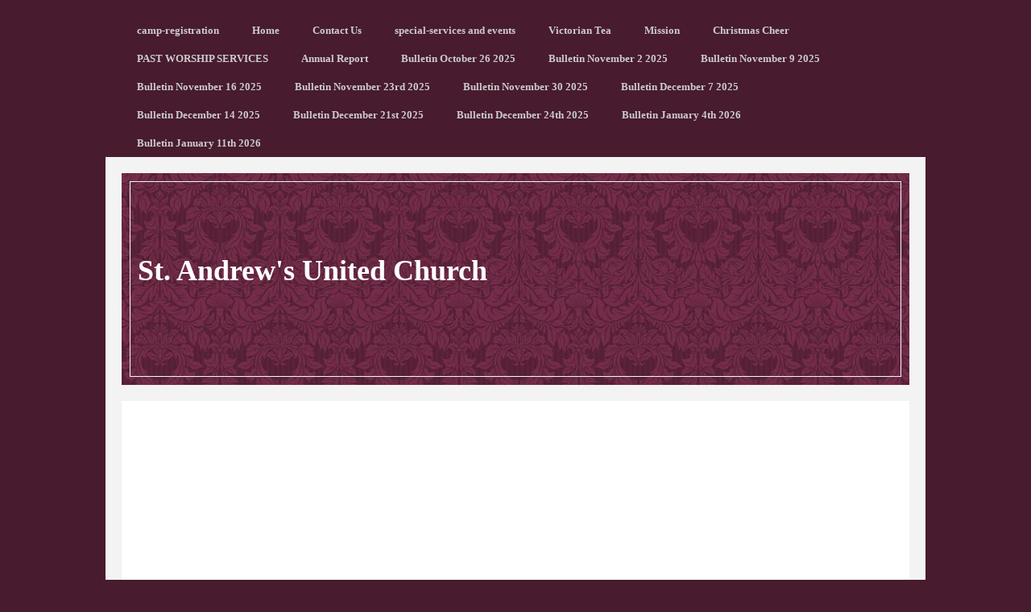

--- FILE ---
content_type: text/html; charset=utf-8
request_url: https://www.standrewsunitedchurch.com/worship-aug-30-2020.php
body_size: 12814
content:
<!DOCTYPE html PUBLIC "-//W3C//DTD XHTML 1.0 Strict//EN" "http://www.w3.org/TR/xhtml1/DTD/xhtml1-strict.dtd">
<!--

Design by Free CSS Templates
http://www.freecsstemplates.org
Released for free under a Creative Commons Attribution 2.5 License

Name       : Tastelessly
Description: A very light design suitable for community sites and blogs.
Version    : 1.0
Released   : 20080122

-->
<html xmlns="http://www.w3.org/1999/xhtml">
<head>
		<meta http-equiv="content-type" content="text/html; charset=utf-8" />


<title>St. Andrew&#039;s United Church</title>



<meta name="description" content="" />
<meta name="keywords" content="" />


  


  <style type="text/css" id="styleCSS">
    /*
Tastelessly
Design by Free CSS Templates
http://www.freecsstemplates.org
Released for free under a Creative Commons Attribution 2.5 License
*/

* {
	margin: 0;
	padding: 0;
}

body {
	margin: 20px 0;
        background-color:#481B2F;
        
        background-repeat:;
        background-position:;
        background-attachment:;
}

body, th, td, input, textarea {
	font-family: "Trebuchet MS", Arial, Helvetica, sans-serif;
	font-size: 12px;
	color: #481B2F;
}

form {
}

fieldset {
}

h1, h2, h3 {
	margin-top: 1.5em;
	color: #481B2F;;
}

h1 {
	font-size: 3em;
}

h2 {
	font-size: 1.1em;
	font-weight: bold;
	color: #481B2F;;
}

h3 {
	font-size: 1em;
}

ul, ol {
	margin-top: 1.5em;
	line-height: 1.8em;
}

ul, ol {
	margin-left: 3em;
}

blockquote {
	margin-left: 3em;
	margin-right: 3em;
}

a {
	text-decoration: none;
}

a:hover {
	border: none;
}

h1 a, h2 a, h3 a {
	border: none;
	text-decoration: none;
}

h1 a:hover, h2 a:hover, h3 a:hover {
	background: none;
}


/* Wrapper */

#wrapper {
}

/* Header */

#header {
	width: 980px;
	margin: 0 auto;
}

#menu {
	float: left;
}

#menu ul {
	margin: 0;
	padding: 0;
	list-style: none;
	line-height: normal;
}

#menu li {
	float: left;
}

#menu a {
	display: block;
	float: left;
	height: 25px;
	margin-right: 1px;
	padding: 10px 20px 0 20px;
	text-decoration: none;
	font-size: 1.1em;
	font-weight: bold;
	color: #CCCCCC;
}

#menu a:hover {
	background:  #F3F3F3;
	color: #481B2F;
}

#menu .selected a {
	background:  #F3F3F3;
	color: #2C2E22;
}
/* Logo */

#logo {
	width: 978px;
	height: 200px;
	margin: 0 auto;
	height: 263px;
	border: 20px solid #F3F3F3;
}

#sys_banner {
	width: 978px;
	height: 200px;
	margin: 0 auto;
	height: 263px;
}

#logo h1, #logo h2 {
	margin: 0;
	padding: 0;
}

#logo h1 {
	padding: 100px 5px 0 20px;
	color: #FFFFFF;
}

#logo h2 {
	padding: 115px 0 0 0;
	font-style: italic;
}

#logo p {
	clear: left;
	margin: 0;
	padding: 0 0 0 20px;
	line-height: normal;
	font-size: 1.2em;
	font-weight: bold;
}

#logo a {
	color: #FFFFFF;
}

/* Page */

#page {
	width: 978px;
	margin: 0 auto;
	padding: 20px 0px 0 0px;
	background: #FFFFFF;
	border: 20px solid #F3F3F3;
	border-top: none;
}

/* Content */

#content {
	float: left;
	width: 938px;
	padding: 0px 0px 0px 20px;
}


/* Footer */

.sys_footer {
	text-align: center;
	font-size: 9px;
	color: #CCCCCC;
}

.sys_footer a {
	color: #FFFFFF;
}
			
.sys_txt{
	font-family: "Trebuchet MS", Arial, Helvetica, sans-serif;
	font-size: 12px;
	color: #481B2F;
	padding			: 1px 0 0 0;
	font-size-adjust: none;
	font-style		: normal;
	font-variant	: normal;

}

a{color:#3C7BCF;}

a img{border:none;}

.sys_txt a{

	text-decoration: none;

}

.sys_txt a:hover{

	text-decoration: none;

}

.sys_txt h1, .sys_txt h2, .sys_txt h3 {
	margin-top: 1.5em;
}

.sys_txt h1 a, .sys_txt h2 a, .sys_txt h3 a {
	border: none;
	text-decoration: none;
}

.sys_txt h1 a:hover, .sys_txt h2 a:hover, .sys_txt h3 a:hover {
	background: none;
}

.sys_txt h1 {
	letter-spacing: -.075em;
	font-size: 3em;
}

.sys_txt h2 {
	letter-spacing: -.05em;
	font-size: 1.1em;
	font-weight: bold;
	color: #481B2F;
}

.sys_txt h3 {
	font-size: 1em;
}

.sys_txt h4{
	margin:0;
	padding:10px 0 10px 0;
	
	
}

.sys_txt h5{
	
	margin:0;
	padding:10px 0 10px 0;
	
}

.sys_txt h6{
	margin:0;
	padding:10px 0 10px 0;
	
	
}

.sys_txt p{
	
	margin:0;
	padding:5px 0;
	
}

.sys_txt blockquote {
	
	margin: 0 20px;
	padding:15px 0 15px 30px;
	padding-left: 1em;
	border-left: 5px solid #DDDDDD;
	
}	
			
.sys_txt ul{

	margin	: 15px 5px;
	padding	: 0 35px;
	line-height:normal;


}

.sys_txt ul li{

	margin : 0;
	padding : 2px 0;
	line-height:normal;
}


  </style>


<script src="//ajax.googleapis.com/ajax/libs/webfont/1.4.2/webfont.js" type="text/javascript"></script>

      <style type="text/css">
      @import url("//fonts.sitebuilderhost.net/css?family=Lobster+Two%3Aregular|Amethysta%3Aregular|Boogaloo%3Aregular&subset=latin,latin-ext");
    </style>
  
  <style type="text/css" id="styleOverrides">
    /* ======================
*
*  Site Style Settings
*
=========================*/
/* Paragraph text (p) */

.content p, #content p, .HTML_Default p, .Text_Default p, .sys_txt p, .sys_txt a, .sys_layout p, .sys_txt, .sys_layout  {
    font-family: 'Droid Sans';
    
    font-size: 12px;
    color: #481B2F;
    line-height: normal;
    
    text-transform: none;
}

/* Navigation */
.sys_navigation a, .ys_menu_2, div#menu ul, div#menu ul li a, ul.sys_navigation li a, div.sys_navigation ul li.selected a, div.sys_navigation ul li a, #navigation li a, div.ys_menu ul a:link, div.ys_menu ul a:visited, div.ys_nav ul li a, #sys_banner ul li a {
    font-family: 'Amethysta';
    
    
    
    
    
    
    
}


/* Navigation:selected */
div.sys_navigation ul li.selected a, div#menu ul li.selected a, #navigation li.selected a, div.ys_menu ul li.selected a:link, div.ys_menu ul li.selected a:visited, div.ys_nav ul li.selected a, #sys_banner ul li.selected a {
    
}

/* Navigation:hover */
div.sys_navigation ul li a:hover, div#menu ul li a:hover, #navigation li a:hover, div.ys_menu ul a:hover, div.ys_nav ul li a:hover, div.ys_menu ul li a:hover, #sys_banner ul li a:hover {
    
}

/* Site Title */
#sys_heading, a#sys_heading, #sys_banner h1 a, #header h1 a, div#heading h1 a {
    font-family: 'Lobster Two';
    
    
    
    
    
    
    
}

/* Hyperlinks (a, a:hover, a:visited) */






/* Headings (h2, h3, h4, h5, h6) */
.sys_layout h2, .sys_txt h2 {
    font-family: 'Boogaloo';
    
    font-size: 56px;
    color: #481B2F;
    text-decoration: none solid rgb(72, 27, 47);
    
    line-height: normal;
    text-transform: none;
}

.sys_layout h2 a, .sys_layout h2 a:link, .sys_layout h2 a:hover, .sys_layout h2 a:visited {
    font-family: 'Boogaloo';
    
    font-size: 56px;
    color: #481B2F;
    
    line-height: normal;
    text-transform: none;
}

.sys_layout h3, .sys_txt h3 {
    font-family: 'Lobster Two';
    
    font-size: 12px;
    color: #481B2F;
    text-decoration: none solid rgb(72, 27, 47);
    
    line-height: normal;
    text-transform: none;
}

.sys_layout h3 a, .sys_layout h3 a:link, .sys_layout h3 a:hover, .sys_layout h3 a:visited {
    font-family: 'Lobster Two';
    
    font-size: 12px;
    color: #481B2F;
    
    line-height: normal;
    text-transform: none;
}

.sys_layout h4, .sys_txt h4 {
    font-family: 'Lobster Two';
    
    font-size: 12px;
    color: #481B2F;
    text-decoration: none solid rgb(72, 27, 47);
    
    line-height: normal;
    text-transform: none;
}

.sys_layout h4 a, .sys_layout h4 a:link, .sys_layout h4 a:hover, .sys_layout h4 a:visited {
    font-family: 'Lobster Two';
    
    font-size: 12px;
    color: #481B2F;
    
    line-height: normal;
    text-transform: none;
}

.sys_layout h5, .sys_txt h5 {
    font-family: 'Lobster Two';
    
    font-size: 9.96px;
    color: #481B2F;
    text-decoration: none solid rgb(72, 27, 47);
    
    line-height: normal;
    text-transform: none;
}

.sys_layout h5 a, .sys_layout h5 a:link, .sys_layout h5 a:hover, .sys_layout h5 a:visited {
    font-family: 'Lobster Two';
    
    font-size: 9.96px;
    color: #481B2F;
    
    line-height: normal;
    text-transform: none;
}

.sys_layout h6, .sys_txt h6 {
    font-family: 'Lobster Two';
    
    font-size: 8.04px;
    color: #481B2F;
    text-decoration: none solid rgb(72, 27, 47);
    
    line-height: normal;
    text-transform: none;
}

.sys_layout h6 a, .sys_layout h6 a:link, .sys_layout h6 a:hover, .sys_layout h6 a:visited {
    font-family: 'Lobster Two';
    
    font-size: 8.04px;
    color: #481B2F;
    
    line-height: normal;
    text-transform: none;
}

/*button widget*/
.sys_layout .sys_button a, .sys_layout .sys_button a:link, .sys_layout .sys_button a:visited {
    display:inline-block;
    text-decoration: none;
}
.sys_layout .sys_button a:link, .sys_layout .sys_button a:visited {
    cursor:pointer;
}
.sys_layout .sys_button a {
    cursor:default;
}

.sys_layout .sys_button.square a, .sys_layout .sys_button.square a:link {
    border-radius:0px;
}
.sys_layout .sys_button.rounded a, .sys_layout .sys_button.rounded a:link {
    border-radius:3px;
}
.sys_layout .sys_button.pill a, .sys_layout .sys_button.pill a:link {
    border-radius:90px;
}

/*button sizes*/
.sys_layout .sys_button.small a, .sys_layout .sys_button.small a:link, .sys_layout .sys_button.small a:visited {font-family: 'Droid Sans';font-size: 12px;padding-top:10px;padding-bottom:10px;padding-left:25px;padding-right:25px;}
.sys_layout .sys_button.medium a, .sys_layout .sys_button.medium a:link, .sys_layout .sys_button.medium a:visited {font-family: 'Droid Sans';font-size: 15px;padding-top:15px;padding-bottom:15px;padding-left:37px;padding-right:37px;}
.sys_layout .sys_button.large a, .sys_layout .sys_button.large a:link, .sys_layout .sys_button.large a:visited {font-family: 'Droid Sans';font-size: 20px;padding-top:20px;padding-bottom:20px;padding-left:50px;padding-right:50px;}

/*button styles:small*/
.sys_layout .sys_button.small.outline a, .sys_layout .sys_button.small.outline a:link {
    border-color:#333333;
    color: #333333;
    border-style: solid;
    border-width: 2px;
}
.sys_layout .sys_button.small.outline a:visited {
    color: #333333;
}
.sys_layout .sys_button.small.solid a, .sys_layout .sys_button.small.solid a:link {
    	background-color: #333333;

    color: #ffffff;
    border-color:#333333;
    border-style: solid;
    border-width: 2px;
}
.sys_layout .sys_button.small.solid a:visited {
    color: #ffffff;
}
.sys_layout .sys_button.small.outline a:hover {
    background-color: #333333;
    color: #ffffff;
    text-decoration: none;
}

/*button styles:medium*/
.sys_layout .sys_button.medium.outline a, .sys_layout .sys_button.medium.outline a:link {
    border-color:#333333;
    color: #333333;
    border-style: solid;
    border-width: 2px;
}
.sys_layout .sys_button.medium.outline a:visited {
    color: #333333;
}
.sys_layout .sys_button.medium.solid a, .sys_layout .sys_button.medium.solid a:link {
    	background-color: #333333;

    color: #ffffff;
    border-color:#333333;
    border-style: solid;
    border-width: 2px;
}
.sys_layout .sys_button.medium.solid a:visited {
    color: #ffffff;
}
.sys_layout .sys_button.medium.outline a:hover {
    background-color: #333333;
    color: #ffffff;
    text-decoration: none;
}
/*button styles:large*/
.sys_layout .sys_button.large.outline a, .sys_layout .sys_button.large.outline a:link {
    border-color:#333333;
    color: #333333;
    border-style: solid;
    border-width: 2px;
}
.sys_layout .sys_button.large.outline a:visited {
    color: #333333;
}
.sys_layout .sys_button.large.solid a, .sys_layout .sys_button.large.solid a:link {
    	background-color: #333333;

    color: #ffffff;
    border-color:#333333;
    border-style: solid;
    border-width: 2px;
}
.sys_layout .sys_button.large.solid a:visited {
    color: #ffffff;
}
.sys_layout .sys_button.large.outline a:hover {
    background-color: #333333;
    color: #ffffff;
    text-decoration: none;
}

.sys_layout .sys_button.solid a:hover {
    text-decoration: none;
    opacity: .8;
}  </style>

  



<script type="text/javascript" src="//ajax.googleapis.com/ajax/libs/jquery/1.11.1/jquery.min.js"></script>
<script type="text/javascript">window.jQuery || document.write('<script src="/components/bower_components/jquery/dist/jquery.js"><\/script>')</script>
<link rel="stylesheet" type="text/css" href="classes/commons/resources/flyoutmenu/flyoutmenu.css?1001144" />
<script type="text/javascript" src="classes/commons/resources/flyoutmenu/flyoutmenu.js?1001144"></script>
<link rel="stylesheet" type="text/css" href="classes/commons/resources/global/global.css?1001144" />


<script type="text/javascript">
  var swRegisterManager = {
    goals: [],
    add: function(swGoalRegister) {
      this.goals.push(swGoalRegister);
    },
    registerGoals: function() {
      while(this.goals.length) {
        this.goals.shift().call();
      }
    }
  };

  window.swPostRegister = swRegisterManager.registerGoals.bind(swRegisterManager);
</script>

  
  

</head>

<body id="sys_background">


<!-- start header -->
<div id="header">
	<div id="menu">
		<ul class='sys_navigation'>
			<li id="ys_menu_0" class="first"><a href="camp-registration.php" title="">camp-registration</a></li>
			<li id="ys_menu_1"><a href="./" title="Home">Home</a></li>
			<li id="ys_menu_2"><a href="contact-us.php" title="Contact Us">Contact Us</a></li>
			<li id="ys_menu_3"><a href="special-services-and-events.php" title="special-services and events">special-services and events</a></li>
			<li id="ys_menu_4"><a href="victorian-tea.php" title="Victorian Tea">Victorian Tea</a></li>
			<li id="ys_menu_5"><a href="mission.php" title="Mission">Mission</a></li>
			<li id="ys_menu_6"><a href="christmas-cheer.php" title="Christmas Cheer">Christmas Cheer</a></li>
			<li id="ys_menu_7"><a href="past-worship-services.php" title="PAST WORSHIP SERVICES">PAST WORSHIP SERVICES</a></li>
			<li id="ys_menu_8"><a href="annual-report.php" title="Annual Report">Annual Report</a></li>
			<li id="ys_menu_9"><a href="bulletin-october-26-2025.php" title="Bulletin October 26 2025">Bulletin October 26 2025</a></li>
			<li id="ys_menu_10"><a href="bulletin-november-2-2025.php" title="Bulletin November 2 2025">Bulletin November 2 2025</a></li>
			<li id="ys_menu_11"><a href="bulletin-november-9-2025.php" title="Bulletin November 9 2025">Bulletin November 9 2025</a></li>
			<li id="ys_menu_12"><a href="bulletin-november-16-2025.php" title="Bulletin November 16 2025">Bulletin November 16 2025</a></li>
			<li id="ys_menu_13"><a href="bulletin-november-23rd-2025.php" title="Bulletin November 23rd 2025">Bulletin November 23rd 2025</a></li>
			<li id="ys_menu_14"><a href="bulletin-november-30-2025.php" title="Bulletin November 30 2025">Bulletin November 30 2025</a></li>
			<li id="ys_menu_15"><a href="bulletin-december-7-2025.php" title="Bulletin December 7 2025">Bulletin December 7 2025</a></li>
			<li id="ys_menu_16"><a href="bulletin-december-14-2025.php" title="Bulletin December 14 2025">Bulletin December 14 2025</a></li>
			<li id="ys_menu_17"><a href="bulletin-december-21st-2025.php" title="Bulletin December 21st 2025">Bulletin December 21st 2025</a></li>
			<li id="ys_menu_18"><a href="bulletin-december-24th-2025.php" title="Bulletin December 24th 2025">Bulletin December 24th 2025</a></li>
			<li id="ys_menu_19"><a href="bulletin-january-4th-2026.php" title="Bulletin January 4th 2026">Bulletin January 4th 2026</a></li>
			<li id="ys_menu_20" class="last"><a href="bulletin-january-11th-2026.php" title="Bulletin January 11th 2026">Bulletin January 11th 2026</a></li>
			</ul>
<script>$(document).ready(function() { flyoutMenu.initFlyoutMenu([{"href": "camp-registration.php","title": "","name": "camp-registration","children": []},{"href": "./","title": "Home","name": "Home","children": [{"href": "seeking-new-minister.php","title": "","name": ""},{"href": "custodian-needed.php","title": "","name": ""},{"href": "july-2023-calendar.php","title": "July 2023 Calendar","name": "July 2023 Calendar"},{"href": "august-2023-calendar.php","title": "August 2023 Calendar","name": "August 2023 Calendar"},{"href": "summer-youth-job-opportunity.php","title": "","name": ""},{"href": "April-13th-2025-Bulletin.php","title": "April 13th 2025 Bulletin","name": "April 13th 2025 Bulletin"},{"href": "summer-job-opportunity-2024.php","title": "","name": ""},{"href": "Bulletin-March-23-2025.php","title": "Bulletin March 23 2025","name": "Bulletin March 23 2025"}]},{"href": "contact-us.php","title": "Contact Us","name": "Contact Us","children": []},{"href": "special-services-and-events.php","title": "special-services and events","name": "special-services and events","children": []},{"href": "victorian-tea.php","title": "Victorian Tea","name": "Victorian Tea","children": []},{"href": "mission.php","title": "Mission","name": "Mission","children": []},{"href": "christmas-cheer.php","title": "Christmas Cheer","name": "Christmas Cheer","children": []},{"href": "past-worship-services.php","title": "PAST WORSHIP SERVICES","name": "PAST WORSHIP SERVICES","children": [{"href": "worship---may-23-2021.php","title": "Worship - May 23 2021","name": "Worship - May 23 2021"},{"href": "worship---may-30-2021.php","title": "Worship - May 30 2021","name": "Worship - May 30 2021"},{"href": "worship-may-24.php","title": "WORSHIP MAY 24","name": "WORSHIP MAY 24"},{"href": "palm-sunday---march-28-2021.php","title": "Palm Sunday - March 28 2021","name": "Palm Sunday - March 28 2021"},{"href": "holy-week--bulletin-april-4-2021.php","title": "HOLY WEEK- BULLETIN APRIL 4 2021","name": "HOLY WEEK- BULLETIN APRIL 4 2021"},{"href": "good-friday---walk-through-holy-week.php","title": "Good Friday - Walk Through Holy Week","name": "Good Friday - Walk Through Holy Week"},{"href": "bulletin-june-6-2021.php","title": "Bulletin-June 6 2021","name": "Bulletin-June 6 2021"},{"href": "easter-sunday-service.php","title": "Easter Sunday Service","name": "Easter Sunday Service"},{"href": "worship---june-13-2021.php","title": "Worship - June 13 2021","name": "Worship - June 13 2021"},{"href": "worship---june-6-2021.php","title": "Worship - June 6 2021","name": "Worship - June 6 2021"},{"href": "bulletin-june-20th-2021.php","title": "Bulletin June 20th 2021","name": "Bulletin June 20th 2021"},{"href": "worship---june-20-2021.php","title": "Worship - June 20 2021","name": "Worship - June 20 2021"},{"href": "worship---june-27th-2021.php","title": "Worship - June 27th 2021","name": "Worship - June 27th 2021"},{"href": "easter-news.php","title": "EASTER NEWS","name": "EASTER NEWS"},{"href": "bulletin-june-27-2021.php","title": "Bulletin June 27 2021","name": "Bulletin June 27 2021"},{"href": "worship-july-11-and-18-2021.php","title": "Worship July 11 and 18 2021","name": "Worship July 11 and 18 2021"},{"href": "worship---july-25th-2021.php","title": "Worship - July 25th 2021","name": "Worship - July 25th 2021"},{"href": "worship---august-1st-2021.php","title": "Worship - August 1st 2021","name": "Worship - August 1st 2021"},{"href": "bulletin-august-1st-2021.php","title": "Bulletin August 1st 2021","name": "Bulletin August 1st 2021"},{"href": "bulletin-august-8-2021.php","title": "Bulletin August 8 2021","name": "Bulletin August 8 2021"},{"href": "worship---august-8th-2021.php","title": "Worship - August 8th 2021","name": "Worship - August 8th 2021"},{"href": "bulletin-august-15-2021.php","title": "Bulletin August 15 2021","name": "Bulletin August 15 2021"},{"href": "worship-august-15-2021.php","title": "Worship August 15 2021","name": "Worship August 15 2021"},{"href": "bulletin-august-22-2021.php","title": "Bulletin August 22 2021","name": "Bulletin August 22 2021"},{"href": "worship---august-22-2021.php","title": "Worship - August 22 2021","name": "Worship - August 22 2021"},{"href": "worship---august-29-2021.php","title": "Worship - August 29 2021","name": "Worship - August 29 2021"},{"href": "bulletin-september-5-2021.php","title": "Bulletin September 5 2021","name": "Bulletin September 5 2021"},{"href": "worship---sept-5-2021.php","title": "worship - Sept 5 2021","name": "worship - Sept 5 2021"},{"href": "bulletin-september-19-2021.php","title": "Bulletin September 19 2021","name": "Bulletin September 19 2021"},{"href": "worship---september-19-2021.php","title": "Worship - September 19 2021","name": "Worship - September 19 2021"},{"href": "bulletin-september-26-2021.php","title": "Bulletin September 26 2021","name": "Bulletin September 26 2021"},{"href": "september-2021-calendar.php","title": "September 2021 Calendar","name": "September 2021 Calendar"},{"href": "bulletin-october-3-2021.php","title": "Bulletin October 3 2021","name": "Bulletin October 3 2021"},{"href": "bulletin-october-10-2021.php","title": "Bulletin October 10 2021","name": "Bulletin October 10 2021"},{"href": "drive-thru-dinner-october-29-2021.php","title": "Drive Thru Dinner October 29 2021","name": "Drive Thru Dinner October 29 2021"},{"href": "bulletin-october-17-2021.php","title": "Bulletin October 17 2021","name": "Bulletin October 17 2021"},{"href": "bulletin-october-31-2021.php","title": "Bulletin October 31 2021","name": "Bulletin October 31 2021"},{"href": "november-2021-calendar.php","title": "November 2021 Calendar","name": "November 2021 Calendar"},{"href": "worship---october-10-2021.php","title": "Worship - October 10 2021","name": "Worship - October 10 2021"},{"href": "worship---october-17-2021.php","title": "Worship - October 17 2021","name": "Worship - October 17 2021"},{"href": "worship---october-24-2021.php","title": "Worship - October 24 2021","name": "Worship - October 24 2021"},{"href": "worship---october-31-2021.php","title": "Worship - October 31 2021","name": "Worship - October 31 2021"},{"href": "bulletin-november-7-2021.php","title": "Bulletin November 7 2021","name": "Bulletin November 7 2021"},{"href": "worship---november-7-2021---remembrance-sunday.php","title": "Worship - November 7 2021 - Remembrance Sunday","name": "Worship - November 7 2021 - Remembrance Sunday"},{"href": "bulletin-november-14-2021.php","title": "Bulletin November 14 2021","name": "Bulletin November 14 2021"},{"href": "worship---november-14-2021.php","title": "Worship - November 14 2021","name": "Worship - November 14 2021"},{"href": "bulletin-november-21-2021.php","title": "Bulletin-November 21 2021","name": "Bulletin-November 21 2021"},{"href": "worship---november-21-2021.php","title": "Worship - November 21 2021","name": "Worship - November 21 2021"},{"href": "bulletin-november-28-2021.php","title": "Bulletin-November 28 2021","name": "Bulletin-November 28 2021"},{"href": "bulletin-december-5-2021.php","title": "Bulletin December 5 2021","name": "Bulletin December 5 2021"},{"href": "worship---november-28-2021.php","title": "Worship - November 28 2021","name": "Worship - November 28 2021"},{"href": "worship---december-5-2021.php","title": "worship - December 5 2021","name": "worship - December 5 2021"},{"href": "bulletin-december-12-2021.php","title": "Bulletin-December 12 2021","name": "Bulletin-December 12 2021"},{"href": "worship---december-12-2021.php","title": "Worship - December 12 2021","name": "Worship - December 12 2021"},{"href": "bulletin-december-19-2021.php","title": "Bulletin-December 19 2021","name": "Bulletin-December 19 2021"},{"href": "worship---december-19th-2021.php","title": "Worship - December 19th 2021","name": "Worship - December 19th 2021"},{"href": "bulletin--december-24-christmas-eve-service-2021.php","title": "Bulletin- December 24 Christmas Eve Service 2021","name": "Bulletin- December 24 Christmas Eve Service 2021"},{"href": "christmas-eve-service.php","title": "Christmas Eve Service","name": "Christmas Eve Service"},{"href": "worship---december-26-2021.php","title": "Worship - December 26 2021","name": "Worship - December 26 2021"},{"href": "annual-report-2020.php","title": "ANNUAL REPORT 2020","name": "ANNUAL REPORT 2020"},{"href": "january-2022-calendar.php","title": "January 2022 Calendar","name": "January 2022 Calendar"},{"href": "worship---january-2nd-2021.php","title": "Worship - January 2nd 2021","name": "Worship - January 2nd 2021"},{"href": "bulletin-january-2-2022.php","title": "Bulletin-January 2 2022","name": "Bulletin-January 2 2022"},{"href": "worship---january-9-2022.php","title": "Worship - January 9 2022","name": "Worship - January 9 2022"},{"href": "bulletin-january-30-2022.php","title": "Bulletin January 30 2022","name": "Bulletin January 30 2022"},{"href": "calendar-february-2022.php","title": "Calendar February 2022","name": "Calendar February 2022"},{"href": "bulletin-january-9-2022.php","title": "Bulletin January 9 2022","name": "Bulletin January 9 2022"},{"href": "worship---january-30-2022.php","title": "worship - January 30 2022","name": "worship - January 30 2022"},{"href": "bulletin-feb-6-2022.php","title": "Bulletin Feb 6 2022","name": "Bulletin Feb 6 2022"},{"href": "worship---february-6-2022.php","title": "worship - February 6 2022","name": "worship - February 6 2022"},{"href": "worship---february-13-2022.php","title": "Worship - February 13 2022","name": "Worship - February 13 2022"},{"href": "worship---february-20-2022.php","title": "worship---february-20 2022","name": "worship---february-20 2022"},{"href": "bulletin-february-27-2022.php","title": "Bulletin February 27 2022","name": "Bulletin February 27 2022"},{"href": "advent-newsletter-2021.php","title": "Advent Newsletter 2021","name": "Advent Newsletter 2021"},{"href": "calendar-march-2022.php","title": "Calendar March 2022","name": "Calendar March 2022"},{"href": "bulletin-march-6-2022.php","title": "Bulletin-March 6 2022","name": "Bulletin-March 6 2022"},{"href": "worship---february-27-2022.php","title": "Worship - February 27 2022","name": "Worship - February 27 2022"},{"href": "bulletin-march-13-2022.php","title": "Bulletin March 13 2022","name": "Bulletin March 13 2022"},{"href": "worship---march-6-2022.php","title": "Worship - March 6 2022","name": "Worship - March 6 2022"},{"href": "worship-march-13-2022.php","title": "Worship March 13 2022","name": "Worship March 13 2022"},{"href": "bulletin-march-20-2022.php","title": "Bulletin March 20 2022","name": "Bulletin March 20 2022"},{"href": "worship---march-20-2022.php","title": "Worship - March 20 2022","name": "Worship - March 20 2022"},{"href": "bulletin-march-27-2022.php","title": "Bulletin March 27 2022","name": "Bulletin March 27 2022"},{"href": "bulletin-april-3-2022.php","title": "Bulletin April 3 2022","name": "Bulletin April 3 2022"},{"href": "worship---april-3-2022.php","title": "Worship - April 3 2022","name": "Worship - April 3 2022"},{"href": "worship---march-27-2022.php","title": "Worship - March 27 2022","name": "Worship - March 27 2022"},{"href": "worship---palm-sunday-2022.php","title": "Worship - Palm Sunday 2022","name": "Worship - Palm Sunday 2022"},{"href": "easter-sunday-bulletin.php","title": "Easter Sunday Bulletin","name": "Easter Sunday Bulletin"},{"href": "bulletin-april-10-2022-palm-sunday.php","title": "Bulletin April 10 2022 Palm Sunday","name": "Bulletin April 10 2022 Palm Sunday"},{"href": "good-friday-bulletin.php","title": "Good Friday Bulletin","name": "Good Friday Bulletin"},{"href": "worship---good-friday-2022.php","title": "Worship - Good Friday 2022","name": "Worship - Good Friday 2022"},{"href": "worship---easter-sunday.php","title": "Worship - Easter Sunday","name": "Worship - Easter Sunday"},{"href": "bulletin-april-24-2022.php","title": "Bulletin April 24 2022","name": "Bulletin April 24 2022"},{"href": "worship---april-24-2022.php","title": "Worship - April 24 2022","name": "Worship - April 24 2022"},{"href": "worship---may-1-2022.php","title": "Worship - May 1 2022","name": "Worship - May 1 2022"},{"href": "worship---may-8-2022.php","title": "Worship - May 8 2022","name": "Worship - May 8 2022"},{"href": "worship---may-15-2022.php","title": "Worship - May 15 2022","name": "Worship - May 15 2022"},{"href": "bulletin-may-22-2022.php","title": "Bulletin May 22 2022","name": "Bulletin May 22 2022"},{"href": "worship---may-22-2022.php","title": "Worship - May 22 2022","name": "Worship - May 22 2022"},{"href": "bulletin-may-8-2022.php","title": "Bulletin May 8 2022","name": "Bulletin May 8 2022"},{"href": "bulletin-may-29-2022.php","title": "Bulletin May 29 2022","name": "Bulletin May 29 2022"},{"href": "worship---may-29-2022.php","title": "Worship - May 29 2022","name": "Worship - May 29 2022"},{"href": "bulleting-june-2-2022.php","title": "BULLETING JUNE 2 2022","name": "BULLETIN JUNE 2 2022"},{"href": "bulletin-june-12-2022.php","title": "Bulletin June 12 2022","name": "Bulletin June 12 2022"},{"href": "bulletin-june-19-2022.php","title": "Bulletin June 19 2022","name": "Bulletin June 19 2022"},{"href": "bulletin-july-17-2022.php","title": "Bulletin July 17 2022","name": "Bulletin July 17 2022"},{"href": "bulletin-july-31st-2022.php","title": "Bulletin July 31st 2022","name": "Bulletin July 31st 2022"},{"href": "bulletin-september-18-2022.php","title": "Bulletin September 18 2022","name": "Bulletin September 18 2022"},{"href": "worship---september-25-2022.php","title": "Worship - September 25 2022","name": "Worship - September 25 2022"},{"href": "bulletin-september-25-2002.php","title": "Bulletin September 25 2002","name": "Bulletin September 25 2002"},{"href": "worship---september-18-2022.php","title": "Worship - September 18 2022","name": "Worship - September 18 2022"},{"href": "bulletin-september-11-2022.php","title": "Bulletin September 11 2022","name": "Bulletin September 11 2022"},{"href": "worship---august-28-2022.php","title": "Worship - August 28 2022","name": "Worship - August 28 2022"},{"href": "worship---sept-4-2022.php","title": "Worship - Sept 4 2022","name": "Worship - Sept 4 2022"},{"href": "bulletin-september-4-2022.php","title": "Bulletin September 4 2022","name": "Bulletin September 4 2022"},{"href": "worship---august-21-2022.php","title": "Worship - August 21 2022","name": "Worship - August 21 2022"},{"href": "bulletin-august-28-2022.php","title": "Bulletin August 28 2022","name": "Bulletin August 28 2022"},{"href": "bulletin-august-21-2022.php","title": "Bulletin August 21 2022","name": "Bulletin August 21 2022"},{"href": "bulletin-august-14-2022.php","title": "Bulletin August 14 2022","name": "Bulletin August 14 2022"},{"href": "worship---august-14-2022.php","title": "Worship - August 14 2022","name": "Worship - August 14 2022"},{"href": "worship---july-31-2022---garden-service.php","title": "Worship - July 31 2022 - Garden service","name": "Worship - July 31 2022 - Garden service"},{"href": "worship---august-7-2022.php","title": "Worship - August 7 2022","name": "Worship - August 7 2022"},{"href": "bulletin-oct2-2022.php","title": "Bulletin Oct2 2022","name": "Bulletin Oct2 2022"},{"href": "bulletin-august-7-2022.php","title": "Bulletin August 7 2022","name": "Bulletin August 7 2022"},{"href": "worship---october-2nd-2022---communion.php","title": "Worship - October 2nd 2022 - communion","name": "Worship - October 2nd 2022 - communion"},{"href": "bulletin-october-9-2022.php","title": "Bulletin October 9 2022","name": "Bulletin October 9 2022"},{"href": "communion-october-2-2022.php","title": "Communion October 2 2022","name": "Communion October 2 2022"},{"href": "worship---october-9-2022.php","title": "Worship - October 9 2022","name": "Worship - October 9 2022"},{"href": "rummage-and-bake-sale-2022.php","title": "RUMMAGE AND BAKE SALE 2022","name": "RUMMAGE AND BAKE SALE 2022"},{"href": "thanksgiving-turkey.php","title": "Thanksgiving Turkey","name": "Thanksgiving Turkey"},{"href": "bulletin-october-16-2022.php","title": "Bulletin October 16 2022","name": "Bulletin October 16 2022"},{"href": "bulletin-october-23-2022.php","title": "Bulletin October 23 2022","name": "Bulletin October 23 2022"},{"href": "bulletin-october-30-2022.php","title": "Bulletin October 30 2022","name": "Bulletin October 30 2022"},{"href": "worship---october-16-2022.php","title": "worship - October 16 2022","name": "worship - October 16 2022"},{"href": "calendar.php","title": "Calendar","name": "Calendar"},{"href": "bulletin-november-6-2022.php","title": "Bulletin November 6 2022","name": "Bulletin November 6 2022"},{"href": "worship---nov-6-2022.php","title": "Worship - Nov 6 2022","name": "Worship - Nov 6 2022"},{"href": "bulletin-november-13-2022.php","title": "Bulletin November 13 2022","name": "Bulletin November 13 2022"},{"href": "worship---october-23-2022.php","title": "Worship - October 23 2022","name": "Worship - October 23 2022"},{"href": "worship---nov-13-2022.php","title": "worship - Nov 13 2022","name": "worship - Nov 13 2022"},{"href": "worship---nov-20-2022.php","title": "Worship - Nov 20 2022","name": "Worship - Nov 20 2022"},{"href": "bulletin-november-27-2022.php","title": "Bulletin November 27 2022","name": "Bulletin November 27 2022"},{"href": "bulletin-november-20-2022.php","title": "Bulletin November 20 2022","name": "Bulletin November 20 2022"},{"href": "worship---nov-27-2022.php","title": "worship - Nov 27 2022","name": "worship - Nov 27 2022"},{"href": "bulletin-december-4-2022.php","title": "Bulletin December 4 2022","name": "Bulletin December 4 2022"},{"href": "christmas-newsletter-2022.php","title": "Christmas Newsletter 2022","name": "Christmas Newsletter 2022"},{"href": "bulletin-december-11-2022.php","title": "Bulletin December 11 2022","name": "Bulletin December 11 2022"},{"href": "worship---december-5-2022.php","title": "Worship - December 5 2022","name": "Worship - December 5 2022"},{"href": "bulletin-december-18-2022.php","title": "Bulletin December 18 2022","name": "Bulletin December 18 2022"},{"href": "worship---december-11-2022.php","title": "Worship - December 11 2022","name": "Worship - December 11 2022"},{"href": "christmas-eve-2022.php","title": "Christmas Eve 2022","name": "Christmas Eve 2022"},{"href": "christmas-eve-bulletin-2022.php","title": "Christmas Eve Bulletin 2022","name": "Christmas Eve Bulletin 2022"},{"href": "january-2023-calendar.php","title": "January 2023 Calendar","name": "January 2023 Calendar"},{"href": "worship-january-1-2023.php","title": "Worship January 1 2023","name": "Worship January 1 2023"},{"href": "bulletin-january-1-2023.php","title": "Bulletin January 1 2023","name": "Bulletin January 1 2023"},{"href": "bulletin-january-8-2023.php","title": "Bulletin January 8 2023","name": "Bulletin January 8 2023"},{"href": "worship-december-18-2022.php","title": "Worship December 18 2022","name": "Worship December 18 2022"},{"href": "bulletin-january-15-2023.php","title": "Bulletin January 15 2023","name": "Bulletin January 15 2023"},{"href": "bulletin-january-22-2023.php","title": "Bulletin January 22 2023","name": "Bulletin January 22 2023"},{"href": "worship---january-22-2023.php","title": "worship - January 22 2023","name": "worship - January 22 2023"},{"href": "worship---january-15-2023.php","title": "worship - January 15 2023","name": "worship - January 15 2023"},{"href": "bulletin-january-29-2023.php","title": "Bulletin January 29 2023","name": "Bulletin January 29 2023"},{"href": "worship---january-8-2022.php","title": "Worship - January 8 2022","name": "Worship - January 8 2022"},{"href": "bulletin-february-2-2023.php","title": "Bulletin February 2 2023","name": "Bulletin February 5 2023"},{"href": "february-2023-calendar.php","title": "February 2023 Calendar","name": "February 2023 Calendar"},{"href": "bulletin-february-12-2023.php","title": "Bulletin February 12 2023","name": "Bulletin February 12 2023"},{"href": "belletin-february-26-2023.php","title": "Belletin February 26 2023","name": "Bulletin February 26 2023"},{"href": "bulletin-february-19-2023.php","title": "Bulletin February 19 2023","name": "Bulletin February 19 2023"},{"href": "bulletin-march-5-2023.php","title": "Bulletin March 5 2023","name": "Bulletin March 5 2023"},{"href": "bulletin-march-12-2023.php","title": "Bulletin March 12 2023","name": "Bulletin March 12 2023"},{"href": "bulletin-march-26-2023.php","title": "Bulletin March 26 2023","name": "Bulletin March 26 2023"},{"href": "bulletin-march-19-2023.php","title": "Bulletin March 19 2023","name": "Bulletin March 19 2023"},{"href": "bulletin-april-2-2023.php","title": "Bulletin April 2 2023","name": "Bulletin April 2 2023"},{"href": "worship---april-2-2023---palm-sunday.php","title": "Worship - April 2 2023 - Palm Sunday","name": "Worship - April 2 2023 - Palm Sunday"},{"href": "bulletin-good-friday.php","title": "Bulletin Good Friday","name": "Bulletin Good Friday"},{"href": "bulletin-easter-sunday.php","title": "Bulletin Easter Sunday","name": "Bulletin Easter Sunday"},{"href": "spring-flower-memorial-list.php","title": "Spring Flower memorial list","name": "Spring Flower memorial list"},{"href": "worship---easter-sunday---april-9-2023.php","title": "Worship - Easter Sunday - April 9 2023","name": "Worship - Easter Sunday - April 9 2023"},{"href": "bulletin-april-23-2023.php","title": "Bulletin April 23 2023","name": "Bulletin April 23 2023"},{"href": "worship---good-friday-2023.php","title": "Worship - Good Friday 2023","name": "Worship - Good Friday 2023"},{"href": "worship---april-23-2023.php","title": "Worship - April 23 2023","name": "Worship - April 23 2023"},{"href": "bulletin-april-20-2023.php","title": "Bulletin April 20 2023","name": "Bulletin April 30 2023"},{"href": "bulletin-may-7-2023.php","title": "Bulletin May 7 2023","name": "Bulletin May 7 2023"},{"href": "worship---may-7-2023.php","title": "worship - May 7 2023","name": "worship - May 7 2023"},{"href": "bulletin-may-14-2023.php","title": "Bulletin May 14 2023","name": "Bulletin May 14 2023"},{"href": "worship---may-14-2023.php","title": "Worship - May 14 2023","name": "Worship - May 14 2023"},{"href": "worship---april-30-2023.php","title": "Worship - April 30 2023","name": "Worship - April 30 2023"},{"href": "worship-may-21-2023.php","title": "Worship May 21 2023","name": "Worship May 21 2023"},{"href": "bulletin-may-28-2023.php","title": "Bulletin May 28 2023","name": "Bulletin May 28 2023"},{"href": "bulletin-may-21-2023.php","title": "Bulletin May 21 2023","name": "Bulletin May 21 2023"},{"href": "worship---may-28-2023.php","title": "Worship - May 28 2023","name": "Worship - May 28 2023"},{"href": "bulletin-june-4-2023.php","title": "Bulletin June 4 2023","name": "Bulletin June 4 2023"},{"href": "worship-june-11-2023.php","title": "Worship June 11 2023","name": "Worship June 11 2023"},{"href": "bulletin-june-11-2023.php","title": "Bulletin June 11 2023","name": "Bulletin June 11 2023"},{"href": "bulletin-june-18-2023.php","title": "Bulletin June 18 2023","name": "Bulletin June 18 2023"},{"href": "worship---june-25-2023.php","title": "Worship - June 25 2023","name": "Worship - June 25 2023"},{"href": "bulletin-june-25-2023.php","title": "Bulletin June 25 2023","name": "Bulletin June 25 2023"},{"href": "bulletin-july-23-2023.php","title": "BULLETIN JULY 23 2023","name": "BULLETIN JULY 23 2023"},{"href": "worship---july-23-2023.php","title": "Worship - July 23 2023","name": "Worship - July 23 2023"},{"href": "bulletin-july-2-2023.php","title": "Bulletin July 2 2023","name": "Bulletin July 2 2023"},{"href": "bulletin-july-30-2023.php","title": "Bulletin July 30 2023","name": "Bulletin July 30 2023"},{"href": "worship---july-30-2023.php","title": "Worship - July 30 2023","name": "Worship - July 30 2023"},{"href": "bulletin-august-20-2023.php","title": "Bulletin August 20 2023","name": "Bulletin August 20 2023"},{"href": "worship---august-20-2023.php","title": "Worship - August 20 2023","name": "Worship - August 20 2023"},{"href": "bulletin-sept-3-2023.php","title": "Bulletin Sept 3 2023","name": "Bulletin Sept 3 2023"},{"href": "september-calendar-2023.php","title": "SEPTEMBER CALENDAR 2023","name": "SEPTEMBER CALENDAR 2023"},{"href": "bulleting-september-17-2023.php","title": "Bulleting September 17 2023","name": "Bulletin September 17 2023"},{"href": "worship-service---sept-3-2023.php","title": "Worship Service - Sept 3 2023","name": "Worship Service - Sept 3 2023"},{"href": "worship---sept-17-2023.php","title": "Worship - Sept 17 2023","name": "Worship - Sept 17 2023 - Part one"},{"href": "worship---sept-17-2023---part-two.php","title": "Worship - Sept 17 2023 - part two","name": "Worship - Sept 17 2023 - part two"},{"href": "bulletin-september-24-2023.php","title": "Bulletin September 24 2023","name": "Bulletin September 24 2023"},{"href": "october-2023.php","title": "October 2023","name": "October 2023"},{"href": "bulletin-october-1-2023.php","title": "Bulletin October 1 2023","name": "Bulletin October 1 2023"},{"href": "bulletin-october-8-2023.php","title": "Bulletin October 8 2023","name": "Bulletin October 8 2023"},{"href": "bulletin-oct-15-2023.php","title": "Bulletin Oct 15 2023","name": "Bulletin Oct 15 2023"},{"href": "bulletin-oct-22-2023.php","title": "Bulletin Oct 22 2023","name": "Bulletin Oct 22 2023"},{"href": "worship---october-1-2023.php","title": "Worship - October 1 2023","name": "Worship - October 1 2023"},{"href": "worship---october-22-2023.php","title": "Worship - October 22 2023","name": "Worship - October 22 2023"},{"href": "bulleting-october-29-2023.php","title": "Bulleting October 29 2023","name": "Bulleting October 29 2023"},{"href": "worship---november-5-2023.php","title": "Worship - November 5 2023","name": "Worship - November 5 2023"},{"href": "bulletin-nov-12-2023.php","title": "Bulletin NOV 12 2023","name": "Bulletin NOV 12 2023"},{"href": "worship---november-12-2023.php","title": "Worship - November 12 2023","name": "Worship - November 12 2023"},{"href": "worship---october-29-2023.php","title": "Worship - October 29 2023","name": "Worship - October 29 2023"},{"href": "bulletin-nov19-2023.php","title": "Bulletin Nov19 2023","name": "Bulletin Nov19 2023"},{"href": "worship---december-3-2023.php","title": "Worship - December 3 2023","name": "Worship - December 3 2023"},{"href": "worship---november-19-2023.php","title": "Worship - November 19 2023","name": "Worship - November 19 2023"},{"href": "bulletin-december-10-2023.php","title": "Bulletin December 10 2023","name": "Bulletin December 10 2023"},{"href": "bulletin-december-17-2023.php","title": "Bulletin December 17 2023","name": "Bulletin December 17 2023"},{"href": "bulletin-december-24th-morning-worship-service.php","title": "Bulletin December 24th Morning Worship Service","name": "Bulletin December 24th Morning Worship Service"},{"href": "bulletin-jan-7-2024.php","title": "Bulletin Jan 7 2024","name": "Bulletin Jan 7 2024"},{"href": "bulletin-jan-14-2024.php","title": "Bulletin Jan 14 2024","name": "Bulletin Jan 14 2024"},{"href": "worship---january-21-2024.php","title": "Worship - January 21 2024","name": "Worship - January 21 2024"},{"href": "bulletin-feb-4-2024.php","title": "Bulletin Feb 4 2024","name": "Bulletin Feb 4 2024"},{"href": "worship-february-4-2024.php","title": "worship February 4 2024","name": "worship February 4 2024"},{"href": "bulletin-february-22-2024.php","title": "Bulletin February 22 2024","name": "Bulletin February 11 2024"},{"href": "bulletin-february-18-2024.php","title": "Bulletin February 18 2024","name": "Bulletin February 18 2024"},{"href": "worship---february-25-2024.php","title": "worship - February 25 2024","name": "worship - February 25 2024"},{"href": "bulletin-march-3-2024.php","title": "Bulletin March 3 2024","name": "Bulletin March 3 2024"},{"href": "worship---february-11-2024.php","title": "worship - February 11 2024","name": "worship - February 11 2024"},{"href": "bulletin-march-10-2024.php","title": "Bulletin March 10 2024","name": "Bulletin March 10 2024"},{"href": "bulletin-march-17-2023.php","title": "Bulletin March 17 2023","name": "Bulletin March 17 2024"},{"href": "worship---march-17-2024.php","title": "Worship - March 17 2024","name": "Worship - March 17 2024"},{"href": "worship---march-10-2024.php","title": "worship - March 10 2024","name": "worship - March 10 2024"},{"href": "bulletin-palm-sunday-mar24-2024.php","title": "Bulletin Palm Sunday mar24 2024","name": "Bulletin Palm Sunday mar24 2024"},{"href": "worship---palm-sunday-march-24-2024.php","title": "Worship - Palm Sunday March 24 2024","name": "Worship - Palm Sunday March 24 2024"},{"href": "bulletin-good-friday-march-29-2024.php","title": "Bulletin Good Friday March 29 2024","name": "Bulletin Good Friday March 29 2024"},{"href": "bulletin-easter-sunday-2024.php","title": "Bulletin Easter Sunday 2024","name": "Bulletin Easter Sunday 2024"},{"href": "bulletin-april-7-2024.php","title": "Bulletin April 7 2024","name": "Bulletin April 7 2024"},{"href": "bulletin-april-14-2024.php","title": "Bulletin April 14 2024","name": "Bulletin April 14 2024"},{"href": "worship---april-7-2024.php","title": "Worship - April 7 2024","name": "Worship - April 7 2024"},{"href": "worship---good-friday-2024.php","title": "worship - Good Friday 2024","name": "worship - Good Friday 2024"},{"href": "bulletin-april-21-2024.php","title": "Bulletin April 21 2024","name": "Bulletin April 21 2024"},{"href": "bulletin-april-28-2024.php","title": "Bulletin April 28 2024","name": "Bulletin April 28 2024"},{"href": "may-2024.php","title": "May 2024","name": "May 2024"},{"href": "bulletin-may-5-2024.php","title": "Bulletin May 5 2024","name": "Bulletin May 5 2024"},{"href": "bulletin-may-12-2024.php","title": "Bulletin May 12 2024","name": "Bulletin May 12 2024"},{"href": "bulletin--may-26-2024.php","title": "Bulletin  May 26 2024","name": "Bulletin  May 26 2024"},{"href": "bulletin-june-2-2024.php","title": "Bulletin June 2 2024","name": "Bulletin June 2 2024"},{"href": "bulletin-june-9-2024.php","title": "Bulletin June 9 2024","name": "Bulletin June 9 2024"},{"href": "bulletin-may-19-2024.php","title": "Bulletin May 19 2024","name": "Bulletin May 19 2024"},{"href": "bulletin-june-16-2024.php","title": "Bulletin June 16 2024","name": "Bulletin June 16 2024"},{"href": "worship---june-9-2024.php","title": "Worship - June 9 2024","name": "Worship - June 9 2024"},{"href": "worship---june-16-2024.php","title": "Worship - June 16 2024","name": "Worship - June 16 2024"},{"href": "bulletin-june-23-2024.php","title": "Bulletin June 23 2024","name": "Bulletin June 23 2024"},{"href": "worship---june-30-2024---joint-service.php","title": "Worship - June 30 2024 - Joint Service","name": "Worship - June 30 2024 - Joint Service"},{"href": "bulletin-july-7-2024.php","title": "Bulletin July 7 2024","name": "Bulletin July 7 2024"},{"href": "bulletin-june-30-2024.php","title": "Bulletin June 30 2024","name": "Bulletin June 30 2024"},{"href": "bulletin-july-14-2024.php","title": "Bulletin July 14 2024","name": "Bulletin July 14 2024"},{"href": "bulletin-july-21-2024.php","title": "Bulletin July 21 2024","name": "Bulletin July 21 2024"},{"href": "bulletin-july-28-2024.php","title": "Bulletin July 28 2024","name": "Bulletin July 28 2024"},{"href": "worship---july-21-2024.php","title": "Worship - July 21 2024","name": "Worship - July 21 2024"},{"href": "bulletin-august-2-2025.php","title": "Bulletin August 2 2025","name": "Bulletin August 2 2025"},{"href": "bulletin-august-11-2024.php","title": "Bulletin August 11 2024","name": "Bulletin August 11 2024"},{"href": "bulletin-august-25-2024.php","title": "Bulletin August 25 2024","name": "Bulletin August 25 2024"},{"href": "bulletin-august-18-2024.php","title": "Bulletin August 18 2024","name": "Bulletin August 18 2024"},{"href": "worship---sept-1-2024.php","title": "Worship - Sept 1 2024","name": "Worship - Sept 1 2024"},{"href": "bulletin-september-1-2024.php","title": "Bulletin September 1 2024","name": "Bulletin September 1 2024"},{"href": "bulletin-september-8-2024.php","title": "Bulletin September 8 2024","name": "Bulletin September 8 2024"},{"href": "worship-service---sept-8-2024.php","title": "Worship Service - Sept 8 2024","name": "Worship Service - Sept 8 2024"},{"href": "bulletin-september-22-2024.php","title": "Bulletin September 22 2024","name": "Bulletin September 22 2024"},{"href": "bulletin-september-29-2024.php","title": "Bulletin September 29 2024","name": "Bulletin September 29 2024"},{"href": "bulletin-october-13-2024.php","title": "Bulletin October 13 2024","name": "Bulletin October 13 2024"},{"href": "bulletin-sept-15-2024.php","title": "Bulletin Sept 15 2024","name": "Bulletin Sept 15 2024"},{"href": "worship-october-13-2024.php","title": "worship October 13 2024","name": "worship October 13 2024"},{"href": "bulletin-october-20th-2027.php","title": "Bulletin October 20th 2027","name": "Bulletin October 20th 2027"},{"href": "bulletin-november-10-2024.php","title": "Bulletin November 10 2024","name": "Bulletin November 10 2024"},{"href": "bulletin-november-3-2024.php","title": "Bulletin November 3 2024","name": "Bulletin November 3 2024"},{"href": "bulletin-november-24-2024.php","title": "Bulletin November 24 2024","name": "Bulletin November 24 2024"},{"href": "bulletin-december-1-2024.php","title": "Bulletin December 1 2024","name": "Bulletin December 1 2024"},{"href": "bulletin-december-15-2024.php","title": "Bulletin December 15 2024","name": "Bulletin December 15 2024"},{"href": "bulletin-december-22-2024.php","title": "BULLETIN DECEMBER 22 2024","name": "BULLETIN DECEMBER 22 2024"},{"href": "christmas-eve-bulletin.php","title": "Christmas Eve Bulletin","name": "Christmas Eve Bulletin"},{"href": "bulletin-january-5-2025.php","title": "Bulletin January 5 2025","name": "Bulletin January 5 2025"},{"href": "january-26-2025.php","title": "January 26 2025","name": "Bulletin January 26 2025"},{"href": "bulletin-december-8-2024.php","title": "Bulletin December 8 2024","name": "Bulletin December 8 2024"},{"href": "bulletin-february-2-2025.php","title": "Bulletin February 2 2025","name": "Bulletin February 2 2025"},{"href": "bulletin-february-16-2025.php","title": "Bulletin February 16 2025","name": "Bulletin February 16 2025"},{"href": "bulletin-february-23-2024.php","title": "Bulletin February 23 2024","name": "Bulletin February 23 2024"},{"href": "bulletin-march-2-2025.php","title": "Bulletin March 2 2025","name": "Bulletin March 2 2025"},{"href": "bulletin-march-9-2025.php","title": "Bulletin March 9 2025","name": "Bulletin March 9 2025"},{"href": "bulletin-good-friday-2025.php","title": "Bulletin Good Friday 2025","name": "Bulletin Good Friday 2025"},{"href": "easter-sunday-2025.php","title": "Easter Sunday 2025","name": "Easter Sunday 2025"},{"href": "bulletin-february-9-2025.php","title": "Bulletin February 9 2025","name": "Bulletin February 9 2025"},{"href": "bulletin-may-11-2025.php","title": "Bulletin May 11 2025","name": "Bulletin May 11 2025"},{"href": "bulletin-may-18-2025.php","title": "Bulletin May 18 2025","name": "Bulletin May 18 2025"},{"href": "bulletin-may-25-2025.php","title": "Bulletin May 25 2025","name": "Bulletin May 25 2025"},{"href": "bulletin-june-8-2025.php","title": "Bulletin June 8 2025","name": "Bulletin June 8 2025"},{"href": "bulletin-june-15-2025.php","title": "Bulletin June 15 2025","name": "Bulletin June 15 2025"},{"href": "bulletin-june-29-2025.php","title": "Bulletin June 29 2025","name": "Bulletin June 29 2025"},{"href": "bulletin-july-6-2025.php","title": "Bulletin July 6 2025","name": "Bulletin July 6 2025"},{"href": "bulletin-april-27-2025.php","title": "Bulletin April 27 2025","name": "Bulletin April 27 2025"},{"href": "bulletin-july-13.php","title": "Bulletin July 13","name": "Bulletin July 13"},{"href": "bulletin-july-27th-2025.php","title": "Bulletin July 27th 2025","name": "Bulletin July 27th 2025"},{"href": "bulletin-august-10-2025.php","title": "Bulletin August 10 2025","name": "Bulletin August 10 2025"},{"href": "bulletin-august-3-2025.php","title": "Bulletin August 3 2025","name": "Bulletin August 3 2025"},{"href": "bulletin-august-17-2025.php","title": "Bulletin August 17 2025","name": "Bulletin August 17 2025"},{"href": "bulletin-september-7-2025.php","title": "Bulletin September 7 2025","name": "Bulletin September 7 2025"},{"href": "bulletin-september-14-2025.php","title": "Bulletin September 14 2025","name": "Bulletin September 14 2025"},{"href": "bulletin-september-21-2025.php","title": "Bulletin September 21 2025","name": "Bulletin September 21 2025"},{"href": "bulletin-october-5-2025.php","title": "Bulletin October 5 2025","name": "Bulletin October 5 2025"},{"href": "bulletin-october-12-2025.php","title": "Bulletin October 12 2025","name": "Bulletin October 12 2025"},{"href": "bulletin-october-19-2025.php","title": "Bulletin October 19 2025","name": "Bulletin October 19 2025"}]},{"href": "annual-report.php","title": "Annual Report","name": "Annual Report","children": []},{"href": "bulletin-october-26-2025.php","title": "Bulletin October 26 2025","name": "Bulletin October 26 2025","children": []},{"href": "bulletin-november-2-2025.php","title": "Bulletin November 2 2025","name": "Bulletin November 2 2025","children": []},{"href": "bulletin-november-9-2025.php","title": "Bulletin November 9 2025","name": "Bulletin November 9 2025","children": []},{"href": "bulletin-november-16-2025.php","title": "Bulletin November 16 2025","name": "Bulletin November 16 2025","children": []},{"href": "bulletin-november-23rd-2025.php","title": "Bulletin November 23rd 2025","name": "Bulletin November 23rd 2025","children": []},{"href": "bulletin-november-30-2025.php","title": "Bulletin November 30 2025","name": "Bulletin November 30 2025","children": []},{"href": "bulletin-december-7-2025.php","title": "Bulletin December 7 2025","name": "Bulletin December 7 2025","children": []},{"href": "bulletin-december-14-2025.php","title": "Bulletin December 14 2025","name": "Bulletin December 14 2025","children": []},{"href": "bulletin-december-21st-2025.php","title": "Bulletin December 21st 2025","name": "Bulletin December 21st 2025","children": []},{"href": "bulletin-december-24th-2025.php","title": "Bulletin December 24th 2025","name": "Bulletin December 24th 2025","children": []},{"href": "bulletin-january-4th-2026.php","title": "Bulletin January 4th 2026","name": "Bulletin January 4th 2026","children": []},{"href": "bulletin-january-11th-2026.php","title": "Bulletin January 11th 2026","name": "Bulletin January 11th 2026","children": []}], "flyover");});</script><div id="ys_submenu_1" class="ys_submenu"><div class="ys_submenu_inner"><ul><li><a href="seeking-new-minister.php"></a></li><li><a href="custodian-needed.php"></a></li><li><a href="july-2023-calendar.php">July 2023 Calendar</a></li><li><a href="august-2023-calendar.php">August 2023 Calendar</a></li><li><a href="summer-youth-job-opportunity.php"></a></li><li><a href="April-13th-2025-Bulletin.php">April 13th 2025 Bulletin</a></li><li><a href="summer-job-opportunity-2024.php"></a></li><li><a href="Bulletin-March-23-2025.php">Bulletin March 23 2025</a></li></ul></div></div><div id="ys_submenu_7" class="ys_submenu"><div class="ys_submenu_inner"><ul><li><a href="worship---may-23-2021.php">Worship - May 23 2021</a></li><li><a href="worship---may-30-2021.php">Worship - May 30 2021</a></li><li><a href="worship-may-24.php">WORSHIP MAY 24</a></li><li><a href="palm-sunday---march-28-2021.php">Palm Sunday - March 28 2021</a></li><li><a href="holy-week--bulletin-april-4-2021.php">HOLY WEEK- BULLETIN APRIL 4 2021</a></li><li><a href="good-friday---walk-through-holy-week.php">Good Friday - Walk Through Holy Week</a></li><li><a href="bulletin-june-6-2021.php">Bulletin-June 6 2021</a></li><li><a href="easter-sunday-service.php">Easter Sunday Service</a></li><li><a href="worship---june-13-2021.php">Worship - June 13 2021</a></li><li><a href="worship---june-6-2021.php">Worship - June 6 2021</a></li><li><a href="bulletin-june-20th-2021.php">Bulletin June 20th 2021</a></li><li><a href="worship---june-20-2021.php">Worship - June 20 2021</a></li><li><a href="worship---june-27th-2021.php">Worship - June 27th 2021</a></li><li><a href="easter-news.php">EASTER NEWS</a></li><li><a href="bulletin-june-27-2021.php">Bulletin June 27 2021</a></li><li><a href="worship-july-11-and-18-2021.php">Worship July 11 and 18 2021</a></li><li><a href="worship---july-25th-2021.php">Worship - July 25th 2021</a></li><li><a href="worship---august-1st-2021.php">Worship - August 1st 2021</a></li><li><a href="bulletin-august-1st-2021.php">Bulletin August 1st 2021</a></li><li><a href="bulletin-august-8-2021.php">Bulletin August 8 2021</a></li><li><a href="worship---august-8th-2021.php">Worship - August 8th 2021</a></li><li><a href="bulletin-august-15-2021.php">Bulletin August 15 2021</a></li><li><a href="worship-august-15-2021.php">Worship August 15 2021</a></li><li><a href="bulletin-august-22-2021.php">Bulletin August 22 2021</a></li><li><a href="worship---august-22-2021.php">Worship - August 22 2021</a></li><li><a href="worship---august-29-2021.php">Worship - August 29 2021</a></li><li><a href="bulletin-september-5-2021.php">Bulletin September 5 2021</a></li><li><a href="worship---sept-5-2021.php">worship - Sept 5 2021</a></li><li><a href="bulletin-september-19-2021.php">Bulletin September 19 2021</a></li><li><a href="worship---september-19-2021.php">Worship - September 19 2021</a></li><li><a href="bulletin-september-26-2021.php">Bulletin September 26 2021</a></li><li><a href="september-2021-calendar.php">September 2021 Calendar</a></li><li><a href="bulletin-october-3-2021.php">Bulletin October 3 2021</a></li><li><a href="bulletin-october-10-2021.php">Bulletin October 10 2021</a></li><li><a href="drive-thru-dinner-october-29-2021.php">Drive Thru Dinner October 29 2021</a></li><li><a href="bulletin-october-17-2021.php">Bulletin October 17 2021</a></li><li><a href="bulletin-october-31-2021.php">Bulletin October 31 2021</a></li><li><a href="november-2021-calendar.php">November 2021 Calendar</a></li><li><a href="worship---october-10-2021.php">Worship - October 10 2021</a></li><li><a href="worship---october-17-2021.php">Worship - October 17 2021</a></li><li><a href="worship---october-24-2021.php">Worship - October 24 2021</a></li><li><a href="worship---october-31-2021.php">Worship - October 31 2021</a></li><li><a href="bulletin-november-7-2021.php">Bulletin November 7 2021</a></li><li><a href="worship---november-7-2021---remembrance-sunday.php">Worship - November 7 2021 - Remembrance Sunday</a></li><li><a href="bulletin-november-14-2021.php">Bulletin November 14 2021</a></li><li><a href="worship---november-14-2021.php">Worship - November 14 2021</a></li><li><a href="bulletin-november-21-2021.php">Bulletin-November 21 2021</a></li><li><a href="worship---november-21-2021.php">Worship - November 21 2021</a></li><li><a href="bulletin-november-28-2021.php">Bulletin-November 28 2021</a></li><li><a href="bulletin-december-5-2021.php">Bulletin December 5 2021</a></li><li><a href="worship---november-28-2021.php">Worship - November 28 2021</a></li><li><a href="worship---december-5-2021.php">worship - December 5 2021</a></li><li><a href="bulletin-december-12-2021.php">Bulletin-December 12 2021</a></li><li><a href="worship---december-12-2021.php">Worship - December 12 2021</a></li><li><a href="bulletin-december-19-2021.php">Bulletin-December 19 2021</a></li><li><a href="worship---december-19th-2021.php">Worship - December 19th 2021</a></li><li><a href="bulletin--december-24-christmas-eve-service-2021.php">Bulletin- December 24 Christmas Eve Service 2021</a></li><li><a href="christmas-eve-service.php">Christmas Eve Service</a></li><li><a href="worship---december-26-2021.php">Worship - December 26 2021</a></li><li><a href="annual-report-2020.php">ANNUAL REPORT 2020</a></li><li><a href="january-2022-calendar.php">January 2022 Calendar</a></li><li><a href="worship---january-2nd-2021.php">Worship - January 2nd 2021</a></li><li><a href="bulletin-january-2-2022.php">Bulletin-January 2 2022</a></li><li><a href="worship---january-9-2022.php">Worship - January 9 2022</a></li><li><a href="bulletin-january-30-2022.php">Bulletin January 30 2022</a></li><li><a href="calendar-february-2022.php">Calendar February 2022</a></li><li><a href="bulletin-january-9-2022.php">Bulletin January 9 2022</a></li><li><a href="worship---january-30-2022.php">worship - January 30 2022</a></li><li><a href="bulletin-feb-6-2022.php">Bulletin Feb 6 2022</a></li><li><a href="worship---february-6-2022.php">worship - February 6 2022</a></li><li><a href="worship---february-13-2022.php">Worship - February 13 2022</a></li><li><a href="worship---february-20-2022.php">worship---february-20 2022</a></li><li><a href="bulletin-february-27-2022.php">Bulletin February 27 2022</a></li><li><a href="advent-newsletter-2021.php">Advent Newsletter 2021</a></li><li><a href="calendar-march-2022.php">Calendar March 2022</a></li><li><a href="bulletin-march-6-2022.php">Bulletin-March 6 2022</a></li><li><a href="worship---february-27-2022.php">Worship - February 27 2022</a></li><li><a href="bulletin-march-13-2022.php">Bulletin March 13 2022</a></li><li><a href="worship---march-6-2022.php">Worship - March 6 2022</a></li><li><a href="worship-march-13-2022.php">Worship March 13 2022</a></li><li><a href="bulletin-march-20-2022.php">Bulletin March 20 2022</a></li><li><a href="worship---march-20-2022.php">Worship - March 20 2022</a></li><li><a href="bulletin-march-27-2022.php">Bulletin March 27 2022</a></li><li><a href="bulletin-april-3-2022.php">Bulletin April 3 2022</a></li><li><a href="worship---april-3-2022.php">Worship - April 3 2022</a></li><li><a href="worship---march-27-2022.php">Worship - March 27 2022</a></li><li><a href="worship---palm-sunday-2022.php">Worship - Palm Sunday 2022</a></li><li><a href="easter-sunday-bulletin.php">Easter Sunday Bulletin</a></li><li><a href="bulletin-april-10-2022-palm-sunday.php">Bulletin April 10 2022 Palm Sunday</a></li><li><a href="good-friday-bulletin.php">Good Friday Bulletin</a></li><li><a href="worship---good-friday-2022.php">Worship - Good Friday 2022</a></li><li><a href="worship---easter-sunday.php">Worship - Easter Sunday</a></li><li><a href="bulletin-april-24-2022.php">Bulletin April 24 2022</a></li><li><a href="worship---april-24-2022.php">Worship - April 24 2022</a></li><li><a href="worship---may-1-2022.php">Worship - May 1 2022</a></li><li><a href="worship---may-8-2022.php">Worship - May 8 2022</a></li><li><a href="worship---may-15-2022.php">Worship - May 15 2022</a></li><li><a href="bulletin-may-22-2022.php">Bulletin May 22 2022</a></li><li><a href="worship---may-22-2022.php">Worship - May 22 2022</a></li><li><a href="bulletin-may-8-2022.php">Bulletin May 8 2022</a></li><li><a href="bulletin-may-29-2022.php">Bulletin May 29 2022</a></li><li><a href="worship---may-29-2022.php">Worship - May 29 2022</a></li><li><a href="bulleting-june-2-2022.php">BULLETIN JUNE 2 2022</a></li><li><a href="bulletin-june-12-2022.php">Bulletin June 12 2022</a></li><li><a href="bulletin-june-19-2022.php">Bulletin June 19 2022</a></li><li><a href="bulletin-july-17-2022.php">Bulletin July 17 2022</a></li><li><a href="bulletin-july-31st-2022.php">Bulletin July 31st 2022</a></li><li><a href="bulletin-september-18-2022.php">Bulletin September 18 2022</a></li><li><a href="worship---september-25-2022.php">Worship - September 25 2022</a></li><li><a href="bulletin-september-25-2002.php">Bulletin September 25 2002</a></li><li><a href="worship---september-18-2022.php">Worship - September 18 2022</a></li><li><a href="bulletin-september-11-2022.php">Bulletin September 11 2022</a></li><li><a href="worship---august-28-2022.php">Worship - August 28 2022</a></li><li><a href="worship---sept-4-2022.php">Worship - Sept 4 2022</a></li><li><a href="bulletin-september-4-2022.php">Bulletin September 4 2022</a></li><li><a href="worship---august-21-2022.php">Worship - August 21 2022</a></li><li><a href="bulletin-august-28-2022.php">Bulletin August 28 2022</a></li><li><a href="bulletin-august-21-2022.php">Bulletin August 21 2022</a></li><li><a href="bulletin-august-14-2022.php">Bulletin August 14 2022</a></li><li><a href="worship---august-14-2022.php">Worship - August 14 2022</a></li><li><a href="worship---july-31-2022---garden-service.php">Worship - July 31 2022 - Garden service</a></li><li><a href="worship---august-7-2022.php">Worship - August 7 2022</a></li><li><a href="bulletin-oct2-2022.php">Bulletin Oct2 2022</a></li><li><a href="bulletin-august-7-2022.php">Bulletin August 7 2022</a></li><li><a href="worship---october-2nd-2022---communion.php">Worship - October 2nd 2022 - communion</a></li><li><a href="bulletin-october-9-2022.php">Bulletin October 9 2022</a></li><li><a href="communion-october-2-2022.php">Communion October 2 2022</a></li><li><a href="worship---october-9-2022.php">Worship - October 9 2022</a></li><li><a href="rummage-and-bake-sale-2022.php">RUMMAGE AND BAKE SALE 2022</a></li><li><a href="thanksgiving-turkey.php">Thanksgiving Turkey</a></li><li><a href="bulletin-october-16-2022.php">Bulletin October 16 2022</a></li><li><a href="bulletin-october-23-2022.php">Bulletin October 23 2022</a></li><li><a href="bulletin-october-30-2022.php">Bulletin October 30 2022</a></li><li><a href="worship---october-16-2022.php">worship - October 16 2022</a></li><li><a href="calendar.php">Calendar</a></li><li><a href="bulletin-november-6-2022.php">Bulletin November 6 2022</a></li><li><a href="worship---nov-6-2022.php">Worship - Nov 6 2022</a></li><li><a href="bulletin-november-13-2022.php">Bulletin November 13 2022</a></li><li><a href="worship---october-23-2022.php">Worship - October 23 2022</a></li><li><a href="worship---nov-13-2022.php">worship - Nov 13 2022</a></li><li><a href="worship---nov-20-2022.php">Worship - Nov 20 2022</a></li><li><a href="bulletin-november-27-2022.php">Bulletin November 27 2022</a></li><li><a href="bulletin-november-20-2022.php">Bulletin November 20 2022</a></li><li><a href="worship---nov-27-2022.php">worship - Nov 27 2022</a></li><li><a href="bulletin-december-4-2022.php">Bulletin December 4 2022</a></li><li><a href="christmas-newsletter-2022.php">Christmas Newsletter 2022</a></li><li><a href="bulletin-december-11-2022.php">Bulletin December 11 2022</a></li><li><a href="worship---december-5-2022.php">Worship - December 5 2022</a></li><li><a href="bulletin-december-18-2022.php">Bulletin December 18 2022</a></li><li><a href="worship---december-11-2022.php">Worship - December 11 2022</a></li><li><a href="christmas-eve-2022.php">Christmas Eve 2022</a></li><li><a href="christmas-eve-bulletin-2022.php">Christmas Eve Bulletin 2022</a></li><li><a href="january-2023-calendar.php">January 2023 Calendar</a></li><li><a href="worship-january-1-2023.php">Worship January 1 2023</a></li><li><a href="bulletin-january-1-2023.php">Bulletin January 1 2023</a></li><li><a href="bulletin-january-8-2023.php">Bulletin January 8 2023</a></li><li><a href="worship-december-18-2022.php">Worship December 18 2022</a></li><li><a href="bulletin-january-15-2023.php">Bulletin January 15 2023</a></li><li><a href="bulletin-january-22-2023.php">Bulletin January 22 2023</a></li><li><a href="worship---january-22-2023.php">worship - January 22 2023</a></li><li><a href="worship---january-15-2023.php">worship - January 15 2023</a></li><li><a href="bulletin-january-29-2023.php">Bulletin January 29 2023</a></li><li><a href="worship---january-8-2022.php">Worship - January 8 2022</a></li><li><a href="bulletin-february-2-2023.php">Bulletin February 5 2023</a></li><li><a href="february-2023-calendar.php">February 2023 Calendar</a></li><li><a href="bulletin-february-12-2023.php">Bulletin February 12 2023</a></li><li><a href="belletin-february-26-2023.php">Bulletin February 26 2023</a></li><li><a href="bulletin-february-19-2023.php">Bulletin February 19 2023</a></li><li><a href="bulletin-march-5-2023.php">Bulletin March 5 2023</a></li><li><a href="bulletin-march-12-2023.php">Bulletin March 12 2023</a></li><li><a href="bulletin-march-26-2023.php">Bulletin March 26 2023</a></li><li><a href="bulletin-march-19-2023.php">Bulletin March 19 2023</a></li><li><a href="bulletin-april-2-2023.php">Bulletin April 2 2023</a></li><li><a href="worship---april-2-2023---palm-sunday.php">Worship - April 2 2023 - Palm Sunday</a></li><li><a href="bulletin-good-friday.php">Bulletin Good Friday</a></li><li><a href="bulletin-easter-sunday.php">Bulletin Easter Sunday</a></li><li><a href="spring-flower-memorial-list.php">Spring Flower memorial list</a></li><li><a href="worship---easter-sunday---april-9-2023.php">Worship - Easter Sunday - April 9 2023</a></li><li><a href="bulletin-april-23-2023.php">Bulletin April 23 2023</a></li><li><a href="worship---good-friday-2023.php">Worship - Good Friday 2023</a></li><li><a href="worship---april-23-2023.php">Worship - April 23 2023</a></li><li><a href="bulletin-april-20-2023.php">Bulletin April 30 2023</a></li><li><a href="bulletin-may-7-2023.php">Bulletin May 7 2023</a></li><li><a href="worship---may-7-2023.php">worship - May 7 2023</a></li><li><a href="bulletin-may-14-2023.php">Bulletin May 14 2023</a></li><li><a href="worship---may-14-2023.php">Worship - May 14 2023</a></li><li><a href="worship---april-30-2023.php">Worship - April 30 2023</a></li><li><a href="worship-may-21-2023.php">Worship May 21 2023</a></li><li><a href="bulletin-may-28-2023.php">Bulletin May 28 2023</a></li><li><a href="bulletin-may-21-2023.php">Bulletin May 21 2023</a></li><li><a href="worship---may-28-2023.php">Worship - May 28 2023</a></li><li><a href="bulletin-june-4-2023.php">Bulletin June 4 2023</a></li><li><a href="worship-june-11-2023.php">Worship June 11 2023</a></li><li><a href="bulletin-june-11-2023.php">Bulletin June 11 2023</a></li><li><a href="bulletin-june-18-2023.php">Bulletin June 18 2023</a></li><li><a href="worship---june-25-2023.php">Worship - June 25 2023</a></li><li><a href="bulletin-june-25-2023.php">Bulletin June 25 2023</a></li><li><a href="bulletin-july-23-2023.php">BULLETIN JULY 23 2023</a></li><li><a href="worship---july-23-2023.php">Worship - July 23 2023</a></li><li><a href="bulletin-july-2-2023.php">Bulletin July 2 2023</a></li><li><a href="bulletin-july-30-2023.php">Bulletin July 30 2023</a></li><li><a href="worship---july-30-2023.php">Worship - July 30 2023</a></li><li><a href="bulletin-august-20-2023.php">Bulletin August 20 2023</a></li><li><a href="worship---august-20-2023.php">Worship - August 20 2023</a></li><li><a href="bulletin-sept-3-2023.php">Bulletin Sept 3 2023</a></li><li><a href="september-calendar-2023.php">SEPTEMBER CALENDAR 2023</a></li><li><a href="bulleting-september-17-2023.php">Bulletin September 17 2023</a></li><li><a href="worship-service---sept-3-2023.php">Worship Service - Sept 3 2023</a></li><li><a href="worship---sept-17-2023.php">Worship - Sept 17 2023 - Part one</a></li><li><a href="worship---sept-17-2023---part-two.php">Worship - Sept 17 2023 - part two</a></li><li><a href="bulletin-september-24-2023.php">Bulletin September 24 2023</a></li><li><a href="october-2023.php">October 2023</a></li><li><a href="bulletin-october-1-2023.php">Bulletin October 1 2023</a></li><li><a href="bulletin-october-8-2023.php">Bulletin October 8 2023</a></li><li><a href="bulletin-oct-15-2023.php">Bulletin Oct 15 2023</a></li><li><a href="bulletin-oct-22-2023.php">Bulletin Oct 22 2023</a></li><li><a href="worship---october-1-2023.php">Worship - October 1 2023</a></li><li><a href="worship---october-22-2023.php">Worship - October 22 2023</a></li><li><a href="bulleting-october-29-2023.php">Bulleting October 29 2023</a></li><li><a href="worship---november-5-2023.php">Worship - November 5 2023</a></li><li><a href="bulletin-nov-12-2023.php">Bulletin NOV 12 2023</a></li><li><a href="worship---november-12-2023.php">Worship - November 12 2023</a></li><li><a href="worship---october-29-2023.php">Worship - October 29 2023</a></li><li><a href="bulletin-nov19-2023.php">Bulletin Nov19 2023</a></li><li><a href="worship---december-3-2023.php">Worship - December 3 2023</a></li><li><a href="worship---november-19-2023.php">Worship - November 19 2023</a></li><li><a href="bulletin-december-10-2023.php">Bulletin December 10 2023</a></li><li><a href="bulletin-december-17-2023.php">Bulletin December 17 2023</a></li><li><a href="bulletin-december-24th-morning-worship-service.php">Bulletin December 24th Morning Worship Service</a></li><li><a href="bulletin-jan-7-2024.php">Bulletin Jan 7 2024</a></li><li><a href="bulletin-jan-14-2024.php">Bulletin Jan 14 2024</a></li><li><a href="worship---january-21-2024.php">Worship - January 21 2024</a></li><li><a href="bulletin-feb-4-2024.php">Bulletin Feb 4 2024</a></li><li><a href="worship-february-4-2024.php">worship February 4 2024</a></li><li><a href="bulletin-february-22-2024.php">Bulletin February 11 2024</a></li><li><a href="bulletin-february-18-2024.php">Bulletin February 18 2024</a></li><li><a href="worship---february-25-2024.php">worship - February 25 2024</a></li><li><a href="bulletin-march-3-2024.php">Bulletin March 3 2024</a></li><li><a href="worship---february-11-2024.php">worship - February 11 2024</a></li><li><a href="bulletin-march-10-2024.php">Bulletin March 10 2024</a></li><li><a href="bulletin-march-17-2023.php">Bulletin March 17 2024</a></li><li><a href="worship---march-17-2024.php">Worship - March 17 2024</a></li><li><a href="worship---march-10-2024.php">worship - March 10 2024</a></li><li><a href="bulletin-palm-sunday-mar24-2024.php">Bulletin Palm Sunday mar24 2024</a></li><li><a href="worship---palm-sunday-march-24-2024.php">Worship - Palm Sunday March 24 2024</a></li><li><a href="bulletin-good-friday-march-29-2024.php">Bulletin Good Friday March 29 2024</a></li><li><a href="bulletin-easter-sunday-2024.php">Bulletin Easter Sunday 2024</a></li><li><a href="bulletin-april-7-2024.php">Bulletin April 7 2024</a></li><li><a href="bulletin-april-14-2024.php">Bulletin April 14 2024</a></li><li><a href="worship---april-7-2024.php">Worship - April 7 2024</a></li><li><a href="worship---good-friday-2024.php">worship - Good Friday 2024</a></li><li><a href="bulletin-april-21-2024.php">Bulletin April 21 2024</a></li><li><a href="bulletin-april-28-2024.php">Bulletin April 28 2024</a></li><li><a href="may-2024.php">May 2024</a></li><li><a href="bulletin-may-5-2024.php">Bulletin May 5 2024</a></li><li><a href="bulletin-may-12-2024.php">Bulletin May 12 2024</a></li><li><a href="bulletin--may-26-2024.php">Bulletin  May 26 2024</a></li><li><a href="bulletin-june-2-2024.php">Bulletin June 2 2024</a></li><li><a href="bulletin-june-9-2024.php">Bulletin June 9 2024</a></li><li><a href="bulletin-may-19-2024.php">Bulletin May 19 2024</a></li><li><a href="bulletin-june-16-2024.php">Bulletin June 16 2024</a></li><li><a href="worship---june-9-2024.php">Worship - June 9 2024</a></li><li><a href="worship---june-16-2024.php">Worship - June 16 2024</a></li><li><a href="bulletin-june-23-2024.php">Bulletin June 23 2024</a></li><li><a href="worship---june-30-2024---joint-service.php">Worship - June 30 2024 - Joint Service</a></li><li><a href="bulletin-july-7-2024.php">Bulletin July 7 2024</a></li><li><a href="bulletin-june-30-2024.php">Bulletin June 30 2024</a></li><li><a href="bulletin-july-14-2024.php">Bulletin July 14 2024</a></li><li><a href="bulletin-july-21-2024.php">Bulletin July 21 2024</a></li><li><a href="bulletin-july-28-2024.php">Bulletin July 28 2024</a></li><li><a href="worship---july-21-2024.php">Worship - July 21 2024</a></li><li><a href="bulletin-august-2-2025.php">Bulletin August 2 2025</a></li><li><a href="bulletin-august-11-2024.php">Bulletin August 11 2024</a></li><li><a href="bulletin-august-25-2024.php">Bulletin August 25 2024</a></li><li><a href="bulletin-august-18-2024.php">Bulletin August 18 2024</a></li><li><a href="worship---sept-1-2024.php">Worship - Sept 1 2024</a></li><li><a href="bulletin-september-1-2024.php">Bulletin September 1 2024</a></li><li><a href="bulletin-september-8-2024.php">Bulletin September 8 2024</a></li><li><a href="worship-service---sept-8-2024.php">Worship Service - Sept 8 2024</a></li><li><a href="bulletin-september-22-2024.php">Bulletin September 22 2024</a></li><li><a href="bulletin-september-29-2024.php">Bulletin September 29 2024</a></li><li><a href="bulletin-october-13-2024.php">Bulletin October 13 2024</a></li><li><a href="bulletin-sept-15-2024.php">Bulletin Sept 15 2024</a></li><li><a href="worship-october-13-2024.php">worship October 13 2024</a></li><li><a href="bulletin-october-20th-2027.php">Bulletin October 20th 2027</a></li><li><a href="bulletin-november-10-2024.php">Bulletin November 10 2024</a></li><li><a href="bulletin-november-3-2024.php">Bulletin November 3 2024</a></li><li><a href="bulletin-november-24-2024.php">Bulletin November 24 2024</a></li><li><a href="bulletin-december-1-2024.php">Bulletin December 1 2024</a></li><li><a href="bulletin-december-15-2024.php">Bulletin December 15 2024</a></li><li><a href="bulletin-december-22-2024.php">BULLETIN DECEMBER 22 2024</a></li><li><a href="christmas-eve-bulletin.php">Christmas Eve Bulletin</a></li><li><a href="bulletin-january-5-2025.php">Bulletin January 5 2025</a></li><li><a href="january-26-2025.php">Bulletin January 26 2025</a></li><li><a href="bulletin-december-8-2024.php">Bulletin December 8 2024</a></li><li><a href="bulletin-february-2-2025.php">Bulletin February 2 2025</a></li><li><a href="bulletin-february-16-2025.php">Bulletin February 16 2025</a></li><li><a href="bulletin-february-23-2024.php">Bulletin February 23 2024</a></li><li><a href="bulletin-march-2-2025.php">Bulletin March 2 2025</a></li><li><a href="bulletin-march-9-2025.php">Bulletin March 9 2025</a></li><li><a href="bulletin-good-friday-2025.php">Bulletin Good Friday 2025</a></li><li><a href="easter-sunday-2025.php">Easter Sunday 2025</a></li><li><a href="bulletin-february-9-2025.php">Bulletin February 9 2025</a></li><li><a href="bulletin-may-11-2025.php">Bulletin May 11 2025</a></li><li><a href="bulletin-may-18-2025.php">Bulletin May 18 2025</a></li><li><a href="bulletin-may-25-2025.php">Bulletin May 25 2025</a></li><li><a href="bulletin-june-8-2025.php">Bulletin June 8 2025</a></li><li><a href="bulletin-june-15-2025.php">Bulletin June 15 2025</a></li><li><a href="bulletin-june-29-2025.php">Bulletin June 29 2025</a></li><li><a href="bulletin-july-6-2025.php">Bulletin July 6 2025</a></li><li><a href="bulletin-april-27-2025.php">Bulletin April 27 2025</a></li><li><a href="bulletin-july-13.php">Bulletin July 13</a></li><li><a href="bulletin-july-27th-2025.php">Bulletin July 27th 2025</a></li><li><a href="bulletin-august-10-2025.php">Bulletin August 10 2025</a></li><li><a href="bulletin-august-3-2025.php">Bulletin August 3 2025</a></li><li><a href="bulletin-august-17-2025.php">Bulletin August 17 2025</a></li><li><a href="bulletin-september-7-2025.php">Bulletin September 7 2025</a></li><li><a href="bulletin-september-14-2025.php">Bulletin September 14 2025</a></li><li><a href="bulletin-september-21-2025.php">Bulletin September 21 2025</a></li><li><a href="bulletin-october-5-2025.php">Bulletin October 5 2025</a></li><li><a href="bulletin-october-12-2025.php">Bulletin October 12 2025</a></li><li><a href="bulletin-october-19-2025.php">Bulletin October 19 2025</a></li></ul></div></div>
	</div>
</div>
<div style="clear:both;"></div>
<div id="logo">
	<div id="sys_banner" name="banner" style="background: url(templates/Tastelessly_PlumWallpaper/resources/palettes/plumWallpaper/images/banner_plumWallPaper.jpg) no-repeat left top;" >
		
		
		<h1><a id="sys_heading" href="./">St. Andrew's United Church</a></h1>
	</div>
</div>
<!-- end header -->

<!-- start page -->
<div id="page">
	<!-- start content -->
	<div id="content">
		<style media="screen">
  .layout_1-column {
    width: 100%;
    padding: 0;
    margin: 0;
  }

  .layout_1-column:after {
    content: "";
    display: table;
    clear: both;
  }

  .zone_top {
    margin: 0;
    padding: 5px;
    vertical-align: top;
    line-height: normal;
    min-width: 100px;
  }
</style>

<div class="layout_1-column sys_layout">
    <div id="layout_row1">
        <div id="sys_region_1" class="zone_top" ><div id="I5bfc2cb8045e409191d16d5c03f250c5" style="display:block;clear: both;text-align:left;" class="YouTube_Default"><div class="embed-video-container">
  <iframe class="embed-video-iframe" type="text/html" src="//www.youtube.com/embed/cSKzydfbCSQ" frameborder="0" allowfullscreen></iframe>
</div></div></div>
    </div>
</div>		
	</div>
	<!-- end content -->
	<div style="clear: both;">&nbsp;</div>
</div>
<!-- end page -->

<!-- start footer -->
<div id='sys_footer' class='sys_footer'></div>
	
                <style type="text/css">
                    #sys_yolacredit_wrap{text-align:center;}
                    #sys_yolacredit{text-align:center;line-height:1.2em;margin:2em auto;font-family:Arial;
                        position:relative;background:#fff url(classes/commons/yola_footer/png/sprites.png?1001144) right 0.3em no-repeat;
                        background-size:7em;border-top:1px solid #e1e1e1;border-bottom:1px solid #e1e1e1;
                        padding:0.5em 2.6em 0.6em 0.4em;color:#222;font-size:0.6rem;display:inline-block;}
                    #sys_yolacredit p{margin:0;padding:0;line-height:1.2em;}
                    #sys_yolacredit p a{color:#222;text-decoration:none;}
                    #sys_yolacredit p a:hover{text-decoration:underline;}
                    #sys_yolacredit a.yola{font-size:0;position:absolute;top:5px;right:0;display:inline-block;
                        width:25px;height:16px;float:right;text-decoration:none;color:"#fff";}
                    #sys_yolacredit a.yola span{display:none;}
                </style>
                <!--[if lte IE 6]>
                    <style type="text/css">
                        #sys_yolacredit{background:#fff url(classes/commons/yola_footer/gif/sprites.gif?1001144) right 2px no-repeat;}
                    </style>
                <![endif]-->
                <div id="sys_yolacredit_wrap">
                    <div id="sys_yolacredit" style="" title="Visit Yola.com to create your own free website">
                        <p>Make a <a href="https://www.yola.com/">free website</a> with <a class="yola" href="https://www.yola.com/"><span>Yola</span></a></p>
                    </div>
                </div>


<script type="text/javascript" id="site_analytics_tracking" data-id="8a4986ca2729b66e01272a746e790a4c" data-user="d14f477f7ffe4b3895646a414866886a" data-partner="YOLA" data-url="//analytics.yolacdn.net/tracking-v2.js">
  var _yts = _yts || [];
  var tracking_tag = document.getElementById('site_analytics_tracking');
  _yts.push(["_siteId", tracking_tag.getAttribute('data-id')]);
  _yts.push(["_userId", tracking_tag.getAttribute('data-user')]);
  _yts.push(["_partnerId", tracking_tag.getAttribute('data-partner')]);
  _yts.push(["_trackPageview"]);
  (function() {
    var yts = document.createElement("script");
    yts.type = "text/javascript";
    yts.async = true;
    yts.src = document.getElementById('site_analytics_tracking').getAttribute('data-url');
    (document.getElementsByTagName("head")[0] || document.getElementsByTagName("body")[0]).appendChild(yts);
  })();
</script>


<!-- template: Tastelessly_PlumWallpaper  --><script defer src="https://static.cloudflareinsights.com/beacon.min.js/vcd15cbe7772f49c399c6a5babf22c1241717689176015" integrity="sha512-ZpsOmlRQV6y907TI0dKBHq9Md29nnaEIPlkf84rnaERnq6zvWvPUqr2ft8M1aS28oN72PdrCzSjY4U6VaAw1EQ==" data-cf-beacon='{"version":"2024.11.0","token":"8859d3e545c94f3d9a7577bb3e0c8212","r":1,"server_timing":{"name":{"cfCacheStatus":true,"cfEdge":true,"cfExtPri":true,"cfL4":true,"cfOrigin":true,"cfSpeedBrain":true},"location_startswith":null}}' crossorigin="anonymous"></script>
</body>

</html>